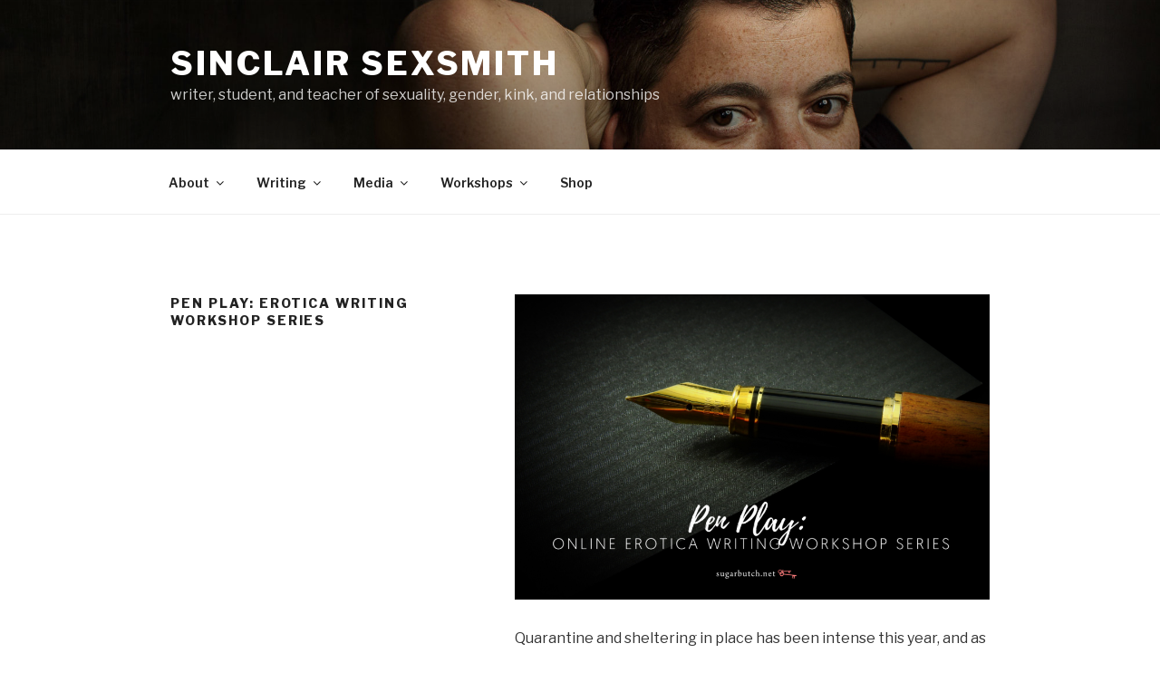

--- FILE ---
content_type: text/javascript
request_url: https://www.mrsexsmith.com/wp-content/plugins/page-scroll-to-id/js/page-scroll-to-id.min.js?ver=1.6.9
body_size: 5554
content:
/* Page scroll to id - version 1.6.9 */
!function(y,O,c,e){var n,b,s,a,l,i,o,r,h,u,t,d,f="mPageScroll2id",I="mPS2id",g={scrollSpeed:1e3,autoScrollSpeed:!0,scrollEasing:"easeInOutQuint",scrollingEasing:"easeOutQuint",pageEndSmoothScroll:!0,layout:"vertical",offset:0,highlightSelector:!1,clickedClass:I+"-clicked",targetClass:I+"-target",highlightClass:I+"-highlight",forceSingleHighlight:!1,keepHighlightUntilNext:!1,highlightByNextTarget:!1,disablePluginBelow:!1,clickEvents:!0,appendHash:!1,onStart:function(){},onComplete:function(){},defaultSelector:!1,live:!0,liveSelector:!1,excludeSelectors:!1,encodeLinks:!1},p=0,_={init:function(e){e=y.extend(!0,{},g,e);if(y(c).data(I,e),b=y(c).data(I),!this.selector){var t="__"+I;this.each(function(){var e=y(this);e.hasClass(t)||e.addClass(t)}),this.selector="."+t}b.liveSelector&&(this.selector+=","+b.liveSelector),n=n?n+","+this.selector:this.selector,b.defaultSelector&&("object"==typeof y(n)&&0!==y(n).length||(n=".m_PageScroll2id,a[rel~='m_PageScroll2id'],.page-scroll-to-id,a[rel~='page-scroll-to-id'],._ps2id")),b.clickEvents&&y(c).undelegate("."+I).delegate(n,"click."+I,function(e){if(w._isDisabled.call(null))w._removeClasses.call(null);else{var t=y(this),n=t.attr("href"),s=t.prop("href").baseVal||t.prop("href");b.excludeSelectors&&t.is(b.excludeSelectors)||n&&-1!==n.indexOf("#/")||(w._reset.call(null),u=t.data("ps2id-offset")||0,w._isValid.call(null,n,s)&&w._findTarget.call(null,n)&&(e.preventDefault(),a="selector",l=t,w._setClasses.call(null,!0),w._scrollTo.call(null)))}}),y(O).unbind("."+I).bind("scroll."+I+" resize."+I,function(){if(w._isDisabled.call(null))w._removeClasses.call(null);else{var a=y("._"+I+"-t");a.each(function(e){var t=y(this),n=t.attr("id"),s=w._findHighlight.call(null,n);w._setClasses.call(null,!1,t,s),e==a.length-1&&w._extendClasses.call(null)})}}),s=!0,w._setup.call(null),w._live.call(null)},scrollTo:function(e,t){if(w._isDisabled.call(null))w._removeClasses.call(null);else if(e&&void 0!==e){w._isInit.call(null);var n={layout:b.layout,offset:b.offset,clicked:!1};t=y.extend(!0,{},n,t);w._reset.call(null),r=t.layout,h=t.offset,e=-1!==e.indexOf("#")?e:"#"+e,w._isValid.call(null,e)&&w._findTarget.call(null,e)&&(a="scrollTo",(l=t.clicked)&&w._setClasses.call(null,!0),w._scrollTo.call(null))}},destroy:function(){y(O).unbind("."+I),y(c).undelegate("."+I).removeData(I),y("._"+I+"-t").removeData(I),w._removeClasses.call(null,!0)}},w={_isDisabled:function(){var e=O,t="inner",n=b.disablePluginBelow instanceof Array?[b.disablePluginBelow[0]||0,b.disablePluginBelow[1]||0]:[b.disablePluginBelow||0,0];return"innerWidth"in O||(t="client",e=c.documentElement||c.body),e[t+"Width"]<=n[0]||e[t+"Height"]<=n[1]},_isValid:function(e,t){if(e){var n=-1!==(t=t||e).indexOf("#/")?t.split("#/")[0]:t.split("#")[0],s=(O.location!==O.parent.location?O.parent.location:O.location).toString().split("#")[0];return"#"!==e&&-1!==e.indexOf("#")&&(""===n||decodeURIComponent(n)===decodeURIComponent(s))}},_setup:function(){var l=w._highlightSelector(),o=1,r=0;return y(l).each(function(){var e=y(this),t=e.attr("href"),n=e.prop("href").baseVal||e.prop("href");if(w._isValid.call(null,t,n)){if(b.excludeSelectors&&e.is(b.excludeSelectors))return;var s=-1!==t.indexOf("#/")?t.split("#/")[1]:t.split("#")[1],a=-1!==s.indexOf("%")?y(c.getElementById(s)):y("#"+s);if(0<a.length){b.highlightByNextTarget&&a!==r&&(r?r.data(I,{tn:a}):a.data(I,{tn:"0"}),r=a),a.hasClass("_"+I+"-t")||a.addClass("_"+I+"-t"),a.data(I,{i:o}),e.hasClass("_"+I+"-h")||e.addClass("_"+I+"-h");var i=w._findHighlight.call(null,s);w._setClasses.call(null,!1,a,i),p=o,++o==y(l).length&&w._extendClasses.call(null)}}})},_highlightSelector:function(){return b.highlightSelector&&""!==b.highlightSelector?b.highlightSelector:n},_findTarget:function(e){var t=-1!==e.indexOf("#/")?e.split("#/")[1]:e.split("#")[1],n=-1!==t.indexOf("%")?y(c.getElementById(t)):y("#"+t);if(n.length<1||"fixed"===n.css("position")){if("top"!==t)return;n=y("body")}return i=n,r||(r=b.layout),h=w._setOffset.call(null),(o=[(n.offset().top-h[0]).toString(),(n.offset().left-h[1]).toString()])[0]=o[0]<0?0:o[0],o[1]=o[1]<0?0:o[1],o},_setOffset:function(){var e,t,n,s;switch(h||(h=b.offset?b.offset:0),u&&(h=u),typeof h){case"object":case"string":0<(t=[(e=[h.y?h.y:h,h.x?h.x:h])[0]instanceof jQuery?e[0]:y(e[0]),e[1]instanceof jQuery?e[1]:y(e[1])])[0].length?(n=t[0].height(),"fixed"===t[0].css("position")&&(n+=t[0][0].offsetTop)):n=!isNaN(parseFloat(e[0]))&&isFinite(e[0])?parseInt(e[0]):0,0<t[1].length?(s=t[1].width(),"fixed"===t[1].css("position")&&(s+=t[1][0].offsetLeft)):s=!isNaN(parseFloat(e[1]))&&isFinite(e[1])?parseInt(e[1]):0;break;case"function":(e=h.call(null))instanceof Array?(n=e[0],s=e[1]):n=s=e;break;default:n=s=parseInt(h)}return[n,s]},_findHighlight:function(e){var t=O.location!==O.parent.location?O.parent.location:O.location,n=t.toString().split("#")[0],s=t.pathname;if(-1!==n.indexOf("'")&&(n=n.replace("'","\\'")),-1!==s.indexOf("'")&&(s=s.replace("'","\\'")),n=decodeURIComponent(n),s=decodeURIComponent(s),b.encodeLinks){var a=encodeURI(n).toLowerCase(),i=encodeURI(s).toLowerCase();return y("._"+I+"-h[href='#"+e+"'],._"+I+"-h[href='"+n+"#"+e+"'],._"+I+"-h[href='"+s+"#"+e+"'],._"+I+"-h[href='#/"+e+"'],._"+I+"-h[href='"+n+"#/"+e+"'],._"+I+"-h[href='"+s+"#/"+e+"'],._"+I+"-h[href='"+a+"#/"+e+"'],._"+I+"-h[href='"+a+"#"+e+"'],._"+I+"-h[href='"+i+"#/"+e+"'],._"+I+"-h[href='"+i+"#"+e+"']")}return y("._"+I+"-h[href='#"+e+"'],._"+I+"-h[href='"+n+"#"+e+"'],._"+I+"-h[href='"+s+"#"+e+"'],._"+I+"-h[href='#/"+e+"'],._"+I+"-h[href='"+n+"#/"+e+"'],._"+I+"-h[href='"+s+"#/"+e+"']")},_setClasses:function(e,t,n){var s=b.clickedClass,a=b.targetClass,i=b.highlightClass;e&&s&&""!==s?(y("."+s).removeClass(s),l.addClass(s)):t&&a&&""!==a&&n&&i&&""!==i&&(w._currentTarget.call(null,t)?(t.addClass(a),n.addClass(i)):(!b.keepHighlightUntilNext||1<y("."+i).length)&&(t.removeClass(a),n.removeClass(i)))},_extendClasses:function(){var e=b.targetClass,t=b.highlightClass,n=y("."+e),s=y("."+t),a=e+"-first",i=e+"-last",l=t+"-first",o=t+"-last";y("._"+I+"-t").removeClass(a+" "+i),y("._"+I+"-h").removeClass(l+" "+o),b.forceSingleHighlight?b.keepHighlightUntilNext&&1<n.length?(n.slice(0,1).removeClass(e),s.slice(0,1).removeClass(t)):(n.slice(1).removeClass(e),s.slice(1).removeClass(t)):(n.slice(0,1).addClass(a).end().slice(-1).addClass(i),s.slice(0,1).addClass(l).end().slice(-1).addClass(o))},_removeClasses:function(e){y("."+b.clickedClass).removeClass(b.clickedClass),y("."+b.targetClass).removeClass(b.targetClass+" "+b.targetClass+"-first "+b.targetClass+"-last"),y("."+b.highlightClass).removeClass(b.highlightClass+" "+b.highlightClass+"-first "+b.highlightClass+"-last"),e&&(y("._"+I+"-t").removeClass("_"+I+"-t"),y("._"+I+"-h").removeClass("_"+I+"-h"))},_currentTarget:function(e){if(e.data(I)){var t=b["target_"+e.data(I).i],n=e.data("ps2id-target"),s=n&&y(n)[0]?y(n)[0].getBoundingClientRect():e[0].getBoundingClientRect();if(void 0!==t){var a=e.offset().top,i=e.offset().left,l=t.from?t.from+a:a,o=t.to?t.to+a:a,r=t.fromX?t.fromX+i:i,c=t.toX?t.toX+i:i;return s.top>=o&&s.top<=l&&s.left>=c&&s.left<=r}var h=y(O).height(),u=y(O).width(),d=n?y(n).height():e.height(),f=n?y(n).width():e.width(),g=1+d/h,p=g,_=d<h?g*(h/d):g,w=1+f/u,m=w,S=f<u?w*(u/f):w,v=[s.top<=h/p,s.bottom>=h/_,s.left<=u/m,s.right>=u/S];if(b.highlightByNextTarget){var C=e.data(I).tn;if(C){var x=C[0].getBoundingClientRect();"vertical"===b.layout?v=[s.top<=h/2,x.top>h/2,1,1]:"horizontal"===b.layout&&(v=[1,1,s.left<=u/2,x.left>u/2])}}return v[0]&&v[1]&&v[2]&&v[3]}},_scrollTo:function(){d=w._scrollSpeed.call(null),o=b.pageEndSmoothScroll?w._pageEndSmoothScroll.call(null):o;var e=y("html,body"),t=b.autoScrollSpeed?w._autoScrollSpeed.call(null):d,n=e.is(":animated")?b.scrollingEasing:b.scrollEasing,s=y(O).scrollTop(),a=y(O).scrollLeft();switch(r){case"horizontal":a!=o[1]&&(w._callbacks.call(null,"onStart"),e.stop().animate({scrollLeft:o[1]},t,n).promise().then(function(){w._callbacks.call(null,"onComplete")}));break;case"auto":var i;if(s!=o[0]||a!=o[1])if(w._callbacks.call(null,"onStart"),navigator.userAgent.match(/(iPod|iPhone|iPad|Android)/))e.stop().animate({pageYOffset:o[0],pageXOffset:o[1]},{duration:t,easing:n,step:function(e,t){"pageXOffset"==t.prop?i=e:"pageYOffset"==t.prop&&O.scrollTo(i,e)}}).promise().then(function(){w._callbacks.call(null,"onComplete")});else e.stop().animate({scrollTop:o[0],scrollLeft:o[1]},t,n).promise().then(function(){w._callbacks.call(null,"onComplete")});break;default:s!=o[0]&&(w._callbacks.call(null,"onStart"),e.stop().animate({scrollTop:o[0]},t,n).promise().then(function(){w._callbacks.call(null,"onComplete")}))}},_pageEndSmoothScroll:function(){var e=y(c).height(),t=y(c).width(),n=y(O).height(),s=y(O).width();return[e-o[0]<n?e-n:o[0],t-o[1]<s?t-s:o[1]]},_scrollSpeed:function(){var s=b.scrollSpeed;return l&&l.length&&l.add(l.parent()).each(function(){var e=y(this);if(e.attr("class")){var t=e.attr("class").split(" ");for(var n in t)if(String(t[n]).match(/^ps2id-speed-\d+$/)){s=t[n].split("ps2id-speed-")[1];break}}}),parseInt(s)},_autoScrollSpeed:function(){var e=y(O).scrollTop(),t=y(O).scrollLeft(),n=y(c).height(),s=y(c).width(),a=[d+d*Math.floor(Math.abs(o[0]-e)/n*100)/100,d+d*Math.floor(Math.abs(o[1]-t)/s*100)/100];return Math.max.apply(Math,a)},_callbacks:function(e){if(b)switch(this[I]={trigger:a,clicked:l,target:i,scrollTo:{y:o[0],x:o[1]}},e){case"onStart":if(b.appendHash&&O.history&&O.history.pushState&&l&&l.length){var t="#"+l.attr("href").split("#")[1];t!==O.location.hash&&history.pushState("","",t)}b.onStart.call(null,this[I]);break;case"onComplete":b.onComplete.call(null,this[I])}},_reset:function(){r=h=u=!1},_isInit:function(){s||_.init.apply(this)},_live:function(){t=setTimeout(function(){b.live?y(w._highlightSelector()).length!==p&&w._setup.call(null):t&&clearTimeout(t),w._live.call(null)},1e3)},_easing:function(){function t(e){var t=7.5625,n=2.75;return e<1/n?t*e*e:e<2/n?t*(e-=1.5/n)*e+.75:e<2.5/n?t*(e-=2.25/n)*e+.9375:t*(e-=2.625/n)*e+.984375}y.easing.easeInQuad=y.easing.easeInQuad||function(e){return e*e},y.easing.easeOutQuad=y.easing.easeOutQuad||function(e){return 1-(1-e)*(1-e)},y.easing.easeInOutQuad=y.easing.easeInOutQuad||function(e){return e<.5?2*e*e:1-Math.pow(-2*e+2,2)/2},y.easing.easeInCubic=y.easing.easeInCubic||function(e){return e*e*e},y.easing.easeOutCubic=y.easing.easeOutCubic||function(e){return 1-Math.pow(1-e,3)},y.easing.easeInOutCubic=y.easing.easeInOutCubic||function(e){return e<.5?4*e*e*e:1-Math.pow(-2*e+2,3)/2},y.easing.easeInQuart=y.easing.easeInQuart||function(e){return e*e*e*e},y.easing.easeOutQuart=y.easing.easeOutQuart||function(e){return 1-Math.pow(1-e,4)},y.easing.easeInOutQuart=y.easing.easeInOutQuart||function(e){return e<.5?8*e*e*e*e:1-Math.pow(-2*e+2,4)/2},y.easing.easeInQuint=y.easing.easeInQuint||function(e){return e*e*e*e*e},y.easing.easeOutQuint=y.easing.easeOutQuint||function(e){return 1-Math.pow(1-e,5)},y.easing.easeInOutQuint=y.easing.easeInOutQuint||function(e){return e<.5?16*e*e*e*e*e:1-Math.pow(-2*e+2,5)/2},y.easing.easeInExpo=y.easing.easeInExpo||function(e){return 0===e?0:Math.pow(2,10*e-10)},y.easing.easeOutExpo=y.easing.easeOutExpo||function(e){return 1===e?1:1-Math.pow(2,-10*e)},y.easing.easeInOutExpo=y.easing.easeInOutExpo||function(e){return 0===e?0:1===e?1:e<.5?Math.pow(2,20*e-10)/2:(2-Math.pow(2,-20*e+10))/2},y.easing.easeInSine=y.easing.easeInSine||function(e){return 1-Math.cos(e*Math.PI/2)},y.easing.easeOutSine=y.easing.easeOutSine||function(e){return Math.sin(e*Math.PI/2)},y.easing.easeInOutSine=y.easing.easeInOutSine||function(e){return-(Math.cos(Math.PI*e)-1)/2},y.easing.easeInCirc=y.easing.easeInCirc||function(e){return 1-Math.sqrt(1-Math.pow(e,2))},y.easing.easeOutCirc=y.easing.easeOutCirc||function(e){return Math.sqrt(1-Math.pow(e-1,2))},y.easing.easeInOutCirc=y.easing.easeInOutCirc||function(e){return e<.5?(1-Math.sqrt(1-Math.pow(2*e,2)))/2:(Math.sqrt(1-Math.pow(-2*e+2,2))+1)/2},y.easing.easeInElastic=y.easing.easeInElastic||function(e){return 0===e?0:1===e?1:-Math.pow(2,10*e-10)*Math.sin((10*e-10.75)*(2*Math.PI/3))},y.easing.easeOutElastic=y.easing.easeOutElastic||function(e){return 0===e?0:1===e?1:Math.pow(2,-10*e)*Math.sin((10*e-.75)*(2*Math.PI/3))+1},y.easing.easeInOutElastic=y.easing.easeInOutElastic||function(e){return 0===e?0:1===e?1:e<.5?-Math.pow(2,20*e-10)*Math.sin((20*e-11.125)*(2*Math.PI/4.5))/2:Math.pow(2,-20*e+10)*Math.sin((20*e-11.125)*(2*Math.PI/4.5))/2+1},y.easing.easeInBack=y.easing.easeInBack||function(e){return 2.70158*e*e*e-1.70158*e*e},y.easing.easeOutBack=y.easing.easeOutBack||function(e){return 1+2.70158*Math.pow(e-1,3)+1.70158*Math.pow(e-1,2)},y.easing.easeInOutBack=y.easing.easeInOutBack||function(e){return e<.5?Math.pow(2*e,2)*(7.189819*e-2.5949095)/2:(Math.pow(2*e-2,2)*(3.5949095*(2*e-2)+2.5949095)+2)/2},y.easing.easeInBounce=y.easing.easeInBounce||function(e){return 1-t(1-e)},y.easing.easeOutBounce=y.easing.easeOutBounce||t,y.easing.easeInOutBounce=y.easing.easeInOutBounce||function(e){return e<.5?(1-t(1-2*e))/2:(1+t(2*e-1))/2}}};w._easing.call(),y.fn[f]=function(e){return _[e]?_[e].apply(this,Array.prototype.slice.call(arguments,1)):"object"!=typeof e&&e?void y.error("Method "+e+" does not exist"):_.init.apply(this,arguments)},y[f]=function(e){return _[e]?_[e].apply(this,Array.prototype.slice.call(arguments,1)):"object"!=typeof e&&e?void y.error("Method "+e+" does not exist"):_.init.apply(this,arguments)},y[f].defaults=g}(jQuery,window,document),function(l){var o="mPS2id",r=mPS2id_params,c=r.shortcode_class,h=location.hash||null,u=function(e,t){try{l(e)}catch(e){return!1}return l(e).length&&(t||l("a[href*='"+e+"']").filter(function(){return 1==l(this).data(o+"Element")}).length)},d=function(e){if(-1===e.indexOf(","))return e;var t=e.split(",");return{y:t[0]||"0",x:t[1]||"0"}},f=function(e){if(-1===e.indexOf(","))return e;var t=e.split(",");return[t[0]||"0",t[1]||"0"]},g=function(e){"horizontal"!==e&&l(window).scrollTop(0),"vertical"!==e&&l(window).scrollLeft(0)},p=function(e,t){for(var n=e.click.length-1;0<=n;n--){var s=e.click[n];s&&"mPS2id"!=s.namespace&&("a[href*=#]"===s.selector?s.selector="a[href*=#]:not(._mPS2id-h)":'a[href*="#"]'===s.selector?s.selector='a[href*="#"]:not(._mPS2id-h)':"a[href*=#]:not([href=#])"===s.selector?s.selector="a[href*=#]:not([href=#]):not(._mPS2id-h)":'a[href*="#"]:not([href="#"])'===s.selector?s.selector='a[href*="#"]:not([href="#"]):not(._mPS2id-h)':s.selector&&-1!==s.selector.indexOf("mobmenu")?t.off("click"):t.off("click",s.handler))}},_="a[data-ps2id-api='true'][href*='#'],.ps2id > a[href*='#'],a.ps2id[href*='#']";l(function(){for(var e=0;e<r.total_instances;e++){var t=l("[class*='ps2id-id-']");if(t.length&&t.each(function(){var e,t=l(this),n=t.attr("class").split(" ");if(!t.attr("id"))for(var s in n)if(String(n[s]).match(/^ps2id-id-\S+$/)){e=n[s].split("ps2id-id-")[1],l("#"+e).length||t.attr("id",e);break}}),"true"===r.instances[o+"_instance_"+e].scrollToHash&&h&&(l(r.instances[o+"_instance_"+e].selector+",."+c+","+_).not(r.instances[o+"_instance_"+e].excludeSelector).each(function(){l(this).data(o+"Element",!0)}),u(h,"true"===r.instances[o+"_instance_"+e].scrollToHashForAll))){var n="true"===r.instances[o+"_instance_"+e].scrollToHashRemoveUrlHash?window.location.href.replace(/#.*$/,""):window.location.href.replace(/#.*$/,"#");g(r.instances[o+"_instance_"+e].layout),window.history&&window.history.replaceState?window.history.replaceState("","",n):window.location.href=n}}l("html").css("scroll-behavior","auto"),window.twentytwenty&&window.twentytwenty.smoothScroll&&(window.twentytwenty.smoothScroll=null)}),l(window).on("load",function(){for(var e=0;e<r.total_instances;e++){0<=r.instances[o+"_instance_"+e].selector.indexOf("a[href*=#]:not([href=#])")&&console.log("ps2id selector issue: a[href*=#]:not([href=#]) selector needs quotes"),0<=r.instances[o+"_instance_"+e].excludeSelector.indexOf("a[href*=#]:not([href=#])")&&console.log("ps2id excluded selector issue: a[href*=#]:not([href=#]) selector needs quotes");var n=l(r.instances[o+"_instance_"+e].selector+",."+c+","+_),t=r.instances[o+"_instance_"+e].autoCorrectScroll,s=0;if(window.ps2id_special_params&&(window.ps2id_special_params.highlightSelector&&(r.instances[o+"_instance_"+e].highlightSelector=window.ps2id_special_params.highlightSelector),window.ps2id_special_params.scrollSpeed&&(r.instances[o+"_instance_"+e].scrollSpeed=window.ps2id_special_params.scrollSpeed),window.ps2id_special_params.scrollEasing&&(r.instances[o+"_instance_"+e].scrollEasing=window.ps2id_special_params.scrollEasing),void 0!==window.ps2id_special_params.forceSingleHighlight&&(r.instances[o+"_instance_"+e].forceSingleHighlight=window.ps2id_special_params.forceSingleHighlight),void 0!==window.ps2id_special_params.keepHighlightUntilNext&&(r.instances[o+"_instance_"+e].keepHighlightUntilNext=window.ps2id_special_params.keepHighlightUntilNext),void 0!==window.ps2id_special_params.appendHash&&(r.instances[o+"_instance_"+e].appendHash=window.ps2id_special_params.appendHash),window.ps2id_special_params.layout&&(r.instances[o+"_instance_"+e].layout=window.ps2id_special_params.layout),window.ps2id_special_params.offset&&(r.instances[o+"_instance_"+e].offset=window.ps2id_special_params.offset)),n.mPageScroll2id({scrollSpeed:r.instances[o+"_instance_"+e].scrollSpeed,autoScrollSpeed:"true"===r.instances[o+"_instance_"+e].autoScrollSpeed,scrollEasing:r.instances[o+"_instance_"+e].scrollEasing,scrollingEasing:r.instances[o+"_instance_"+e].scrollingEasing,pageEndSmoothScroll:"true"===r.instances[o+"_instance_"+e].pageEndSmoothScroll,layout:r.instances[o+"_instance_"+e].layout,offset:d(r.instances[o+"_instance_"+e].offset.toString()),highlightSelector:r.instances[o+"_instance_"+e].highlightSelector,clickedClass:r.instances[o+"_instance_"+e].clickedClass,targetClass:r.instances[o+"_instance_"+e].targetClass,highlightClass:r.instances[o+"_instance_"+e].highlightClass,forceSingleHighlight:"true"===r.instances[o+"_instance_"+e].forceSingleHighlight,keepHighlightUntilNext:"true"===r.instances[o+"_instance_"+e].keepHighlightUntilNext,highlightByNextTarget:"true"===r.instances[o+"_instance_"+e].highlightByNextTarget,disablePluginBelow:f(r.instances[o+"_instance_"+e].disablePluginBelow.toString()),appendHash:"true"===r.instances[o+"_instance_"+e].appendHash,onStart:function(){"true"===t&&"selector"===mPS2id.trigger&&s++},onComplete:function(){1==s&&(mPS2id.clicked.length&&mPS2id.clicked.trigger("click.mPS2id"),s=0)},excludeSelectors:r.instances[o+"_instance_"+e].excludeSelector,encodeLinks:"true"===r.instances[o+"_instance_"+e].encodeLinks,liveSelector:r.instances[o+"_instance_"+e].selector+",."+c+","+_}),"true"===r.instances[o+"_instance_"+e].scrollToHash&&h&&u(h,"true"===r.instances[o+"_instance_"+e].scrollToHashForAll)){g(r.instances[o+"_instance_"+e].layout);var a=r.instances[o+"_instance_"+e].scrollToHashUseElementData,i=l("a._mPS2id-h[href$='"+h+"'][data-ps2id-offset]:not([data-ps2id-offset=''])").last();setTimeout(function(){"true"===a&&i.length?i.trigger("click.mPS2id"):l.mPageScroll2id("scrollTo",h),-1!==window.location.href.indexOf("#")&&(window.history&&window.history.replaceState?window.history.replaceState("","",h):window.location.hash=h)},r.instances[o+"_instance_"+e].scrollToHashDelay)}"true"===r.instances[o+"_instance_"+e].unbindUnrelatedClickEvents&&setTimeout(function(){var e=n.length?l._data(n[0],"events"):null,t=n.length?l._data(l(document)[0],"events"):null;e&&p(e,n),t&&p(t,n)},300),"true"===r.instances[o+"_instance_"+e].normalizeAnchorPointTargets&&l("a._mPS2id-t[id]:empty").css({display:"inline-block","line-height":0,width:0,height:0,border:"none"}),"true"===r.instances[o+"_instance_"+e].stopScrollOnUserAction&&l(document).on("mousewheel DOMMouseScroll touchmove",function(){var e=l("html,body");e.is(":animated")&&e.stop()})}}),l.extend(l.expr[":"],{absolute:l.expr[":"].absolute||function(e){return"absolute"===l(e).css("position")},relative:l.expr[":"].relative||function(e){return"relative"===l(e).css("position")},static:l.expr[":"].static||function(e){return"static"===l(e).css("position")},fixed:l.expr[":"].fixed||function(e){return"fixed"===l(e).css("position")},width:l.expr[":"].width||function(e,t,n){var s=n[3].replace("&lt;","<").replace("&gt;",">");return!!s&&(">"===s.substr(0,1)?l(e).width()>s.substr(1):"<"===s.substr(0,1)?l(e).width()<s.substr(1):l(e).width()===parseInt(s))},height:l.expr[":"].height||function(e,t,n){var s=n[3].replace("&lt;","<").replace("&gt;",">");return!!s&&(">"===s.substr(0,1)?l(e).height()>s.substr(1):"<"===s.substr(0,1)?l(e).height()<s.substr(1):l(e).height()===parseInt(s))}})}(jQuery);